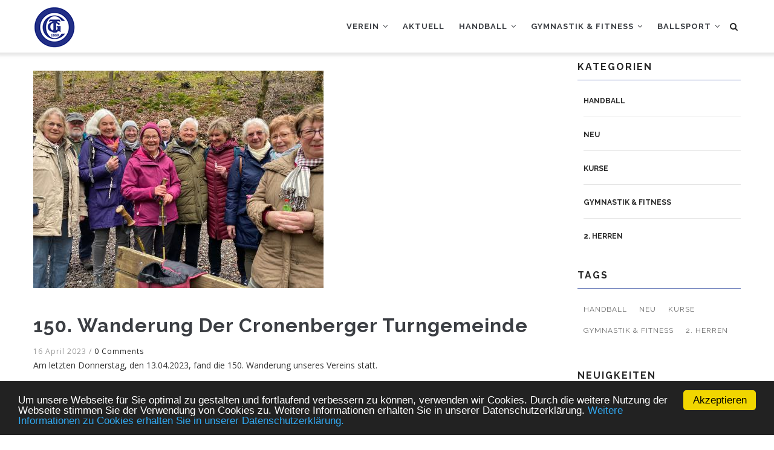

--- FILE ---
content_type: text/html; charset=UTF-8
request_url: http://cronenbergerturngemeinde.de/index.php/node/454
body_size: 33240
content:
<!DOCTYPE html>
<html lang="de" dir="ltr" prefix="content: http://purl.org/rss/1.0/modules/content/  dc: http://purl.org/dc/terms/  foaf: http://xmlns.com/foaf/0.1/  og: http://ogp.me/ns#  rdfs: http://www.w3.org/2000/01/rdf-schema#  schema: http://schema.org/  sioc: http://rdfs.org/sioc/ns#  sioct: http://rdfs.org/sioc/types#  skos: http://www.w3.org/2004/02/skos/core#  xsd: http://www.w3.org/2001/XMLSchema# ">
  <head> 
    <meta charset="utf-8" />
<meta name="Generator" content="Drupal 8 (https://www.drupal.org)" />
<meta name="MobileOptimized" content="width" />
<meta name="HandheldFriendly" content="true" />
<meta name="viewport" content="width=device-width, initial-scale=1.0" />
<link rel="shortcut icon" href="/sites/default/files/ctg-logo2_50x50.png" type="image/png" />
<link rel="canonical" href="http://cronenbergerturngemeinde.de/index.php/node/454" />
<link rel="shortlink" href="http://cronenbergerturngemeinde.de/index.php/node/454" />

    <title>150. Wanderung der Cronenberger Turngemeinde | www. cronenbergertg.de</title>
    <link rel="stylesheet" media="all" href="/sites/default/files/css/css_GEqUspYOUXPpimUdNAIEcjK4ihdqIuGNl8U_3QlB9NU.css" />
<link rel="stylesheet" media="all" href="//fonts.googleapis.com/css?family=Raleway:400,600,700,800,900" />
<link rel="stylesheet" media="all" href="//fonts.googleapis.com/css?family=Open+Sans:400,600,700,800" />
<link rel="stylesheet" media="all" href="/sites/default/files/css/css_g4IYdAV3jq1Hpo2wsePDf1mAm-9Xl-jv0gmwZSrwJUY.css" />


    <script type="application/json" data-drupal-selector="drupal-settings-json">{"path":{"baseUrl":"\/index.php\/","scriptPath":null,"pathPrefix":"","currentPath":"node\/454","currentPathIsAdmin":false,"isFront":false,"currentLanguage":"de"},"pluralDelimiter":"\u0003","suppressDeprecationErrors":true,"ajaxPageState":{"libraries":"cookieconsent\/cookieconsent-min,cookieconsent\/dark-bottom,cookieconsent\/settings,core\/html5shiv,gavias_blockbuilder\/gavias_blockbuilder.assets.frontend,gavias_sliderlayer\/gavias_sliderlayer.assets.frontend,gavias_tico\/global-styling,gavias_tico\/tico.skin.default,system\/base,views\/views.ajax,views\/views.module","theme":"gavias_tico","theme_token":null},"ajaxTrustedUrl":{"\/search\/node":true},"cookieconsent":{"message":"Um unsere Webseite f\u00fcr Sie optimal zu gestalten und fortlaufend verbessern zu k\u00f6nnen, verwenden wir Cookies. Durch die weitere Nutzung der Webseite stimmen Sie der Verwendung von Cookies zu. Weitere Informationen erhalten Sie in unserer Datenschutzerkl\u00e4rung.","dismiss":"Akzeptieren","learnMore":"Weitere Informationen zu Cookies erhalten Sie in unserer Datenschutzerkl\u00e4rung.","link":"\/index.php\/Datenschutz","path":"#","expiry":100,"target":"_blank","domain":".cronenbergerturngemeinde.de","markup":"\u003Cdiv class=\u0022cc_banner cc_container cc_container--open\u0022\u003E\n    \u003Ca href=\u0022#null\u0022 data-cc-event=\u0022click:dismiss\u0022 target=\u0022_blank\u0022 class=\u0022cc_btn cc_btn_accept_all\u0022\u003EAkzeptieren\u003C\/a\u003E\n    \u003Cp class=\u0022cc_message\u0022\u003EUm unsere Webseite f\u00fcr Sie optimal zu gestalten und fortlaufend verbessern zu k\u00f6nnen, verwenden wir Cookies. Durch die weitere Nutzung der Webseite stimmen Sie der Verwendung von Cookies zu. Weitere Informationen erhalten Sie in unserer Datenschutzerkl\u00e4rung. \u003Ca data-cc-if=\u0022options.link\u0022 target=\u0022_blank\u0022 class=\u0022cc_more_info\u0022 href=\u0022\/index.php\/Datenschutz\u0022\u003EWeitere Informationen zu Cookies erhalten Sie in unserer Datenschutzerkl\u00e4rung.\u003C\/a\u003E\u003C\/p\u003E\n    \u003Ca class=\u0022cc_logo\u0022 target=\u0022_blank\u0022 href=\u0022http:\/\/silktide.com\/cookieconsent\u0022\u003ECookie Consent plugin for the EU cookie law\u003C\/a\u003E\n\u003C\/div\u003E\n","container":null,"theme":false},"views":{"ajax_path":"\/views\/ajax","ajaxViews":{"views_dom_id:06fc83ca77e9315ee19b95d92bbda9790fc6d7375800793515bc1ccf90ab2fb3":{"view_name":"post_other","view_display_id":"block_1","view_args":"","view_path":"\/taxonomy\/term\/16","view_base_path":"blogs-grid","view_dom_id":"06fc83ca77e9315ee19b95d92bbda9790fc6d7375800793515bc1ccf90ab2fb3","pager_element":0}}},"user":{"uid":0,"permissionsHash":"f661b13c9c91be79e62894ef5cd0fa7a702431768d81e9d4c19157be9291840a"}}</script>

<!--[if lte IE 8]>
<script src="/sites/default/files/js/js_VtafjXmRvoUgAzqzYTA3Wrjkx9wcWhjP0G4ZnnqRamA.js"></script>
<![endif]-->
<script src="/sites/default/files/js/js_bU7FYvjRiknYu8cAAjsmcA_611sJnlehTM3XhwJ04p8.js"></script>


    <link rel="stylesheet" href="http://cronenbergerturngemeinde.de/themes/gavias_tico/css/custom.css" media="screen" />
    <link rel="stylesheet" href="http://cronenbergerturngemeinde.de/themes/gavias_tico/css/update.css" media="screen" />

    

    
          <style class="customize"> </style>
    
  </head>

  
  <body class="layout-no-sidebars page-node-454 page-node_454 node_454 not-preloader path-node node--type-article">

    <a href="#main-content" class="visually-hidden focusable">
      Direkt zum Inhalt
    </a>
    
      <div class="dialog-off-canvas-main-canvas" data-off-canvas-main-canvas>
    <div class="body-page">
	    <header id="header" class="header-v1">
  
  
            

   <div class="header-main gv-sticky-menu">
      <div class="container header-content-layout">
         <div class="header-main-inner p-relative">
            <div class="row">
              <div class="col-md-3 col-sm-6 col-xs-8 branding">
                                    <div>
    
      <a href="/" title="Startseite" rel="home" class="site-branding-logo">
        
        <img src="/sites/default/files/ctg-logo2_70x70.png" alt="Startseite" />
        
    </a>
    
  </div>

                              </div>

              <div class="col-md-9 col-sm-6 col-xs-4 p-static">
                <div class="header-inner clearfix">
                  <div class="main-menu">
                    <div class="area-main-menu">
                      <div class="area-inner">
                          <div class="gva-offcanvas-mobile">
                            <div class="close-offcanvas hidden"><i class="gv-icon-8"></i></div>
                                                            <div>
    <nav role="navigation" aria-labelledby="block-gavias-tico-main-menu-menu" id="block-gavias-tico-main-menu" class="block block-menu navigation menu--main">
          
  
  <h2  class="visually-hidden block-title" id="block-gavias-tico-main-menu-menu"><span>Hauptnavigation</span></h2>
  
  <div class="block-content">
                 
<div class="gva-navigation">

              <ul  class="clearfix gva_menu gva_menu_main">
      
                              
            <li  class="menu-item menu-item--expanded ">
        <a href="/Vereinsethik">
                    Verein
                      <span class="icaret nav-plus fa fa-angle-down"></span>
            
        </a>
          
                                <ul class="menu sub-menu">
                              
            <li  class="menu-item">
        <a href="/Vorstand">
                    Vorstand
            
        </a>
          
              </li>
                          
            <li  class="menu-item">
        <a href="/CTG-Fan-Artikel">
                    CTG Fan-Artikel
            
        </a>
          
              </li>
                          
            <li  class="menu-item menu-item--expanded">
        <a href="/Mitgliedschaft">
                    Mitgliedschaft
                      <span class="icaret nav-plus fa fa-angle-down"></span>
            
        </a>
          
                                <ul class="menu sub-menu">
                              
            <li  class="menu-item">
        <a href="/Datenschutz">
                    Datenschutzerklärung
            
        </a>
          
              </li>
                          
            <li  class="menu-item">
        <a href="/Mitgliedschaft">
                    Downloads
            
        </a>
          
              </li>
                          
            <li  class="menu-item">
        <a href="/node/469">
                    Mitgliedsbeiträge
            
        </a>
          
              </li>
        </ul>
  
              </li>
                          
            <li  class="menu-item menu-item--collapsed">
        <a href="/Jobs">
                    Jobs
            
        </a>
          
              </li>
                          
            <li  class="menu-item">
        <a href="/Vereinsethik">
                    Vereinsethik
            
        </a>
          
              </li>
                          
            <li  class="menu-item">
        <a href="/Geschichte">
                    Geschichte
            
        </a>
          
              </li>
        </ul>
  
              </li>
                          
            <li  class="menu-item ">
        <a href="/Aktuell">
                    Aktuell
            
        </a>
          
              </li>
                          
            <li  class="menu-item menu-item--expanded ">
        <a href="/Handball">
                    Handball
                      <span class="icaret nav-plus fa fa-angle-down"></span>
            
        </a>
          
                                <ul class="menu sub-menu">
                              
            <li  class="menu-item menu-item--expanded">
        <a href="/Handball-Jugend">
                    Handball Jugend
                      <span class="icaret nav-plus fa fa-angle-down"></span>
            
        </a>
          
                                <ul class="menu sub-menu">
                              
            <li  class="menu-item">
        <a href="/A-Jugend">
                    A-Jugend
            
        </a>
          
              </li>
                          
            <li  class="menu-item">
        <a href="/D-Jugend">
                    D-Jugend
            
        </a>
          
              </li>
                          
            <li  class="menu-item">
        <a href="/gE-Jugend">
                    E-Jugend
            
        </a>
          
              </li>
                          
            <li  class="menu-item">
        <a href="/Minis">
                    Minis
            
        </a>
          
              </li>
        </ul>
  
              </li>
                          
            <li  class="menu-item menu-item--expanded">
        <a href="/Handball-Senioren">
                    Handball Senioren
                      <span class="icaret nav-plus fa fa-angle-down"></span>
            
        </a>
          
                                <ul class="menu sub-menu">
                              
            <li  class="menu-item">
        <a href="/1-Mannschaft-Verbandsliga-M%C3%A4nner">
                    1. Mannschaft Verbandsliga Männer
            
        </a>
          
              </li>
                          
            <li  class="menu-item">
        <a href="/2-Mannschaft-Landesliga-M%C3%A4nner">
                    2. Mannschaft Regionsliga Männer
            
        </a>
          
              </li>
                          
            <li  class="menu-item">
        <a href="/3-Mannschaft-Kreisliga-M%C3%A4nner">
                    3. Mannschaft Bezirksliga Männer
            
        </a>
          
              </li>
                          
            <li  class="menu-item">
        <a href="/4-Mannschaft-Kreisklasse-M%C3%A4nner">
                    4. Mannschaft Kreisliga Männer
            
        </a>
          
              </li>
        </ul>
  
              </li>
                          
            <li  class="menu-item">
        <a href="/node/268">
                    NuLiga-Infos
            
        </a>
          
              </li>
        </ul>
  
              </li>
                          
            <li  class="menu-item menu-item--expanded ">
        <a href="/Gymnastik">
                    Gymnastik &amp; Fitness
                      <span class="icaret nav-plus fa fa-angle-down"></span>
            
        </a>
          
                                <ul class="menu sub-menu">
                              
            <li  class="menu-item">
        <a href="/After-Work-Fitness">
                    After-Work-Fitness
            
        </a>
          
              </li>
                          
            <li  class="menu-item">
        <a href="/Eltern-und-Kind">
                    Eltern und Kind
            
        </a>
          
              </li>
                          
            <li  class="menu-item">
        <a href="/Er-und-Sie">
                    Er und Sie
            
        </a>
          
              </li>
                          
            <li  class="menu-item">
        <a href="/Gymnastik-Frauen">
                    Gymnastik Frauen
            
        </a>
          
              </li>
                          
            <li  class="menu-item">
        <a href="/Gymnastik-Senioren">
                    Gymnastik Senioren
            
        </a>
          
              </li>
                          
            <li  class="menu-item">
        <a href="/Kindergruppen">
                    Kindergruppen
            
        </a>
          
              </li>
                          
            <li  class="menu-item">
        <a href="/R%C3%BCckenschule">
                    Rückenschule
            
        </a>
          
              </li>
                          
            <li  class="menu-item">
        <a href="/Wandern">
                    Wandern
            
        </a>
          
              </li>
                          
            <li  class="menu-item">
        <a href="/node/140">
                    Kraft- und Ausdauertraining mit Ballspielen
            
        </a>
          
              </li>
        </ul>
  
              </li>
                          
            <li  class="menu-item menu-item--expanded ">
        <a href="/Ballsport">
                    Ballsport
                      <span class="icaret nav-plus fa fa-angle-down"></span>
            
        </a>
          
                                <ul class="menu sub-menu">
                              
            <li  class="menu-item">
        <a href="/Tischtennis">
                    Tischtennis
            
        </a>
          
              </li>
                          
            <li  class="menu-item">
        <a href="/Ballspielgruppe">
                    Ballspielgruppe
            
        </a>
          
              </li>
                          
            <li  class="menu-item">
        <a href="/Hallenfu%C3%9Fball">
                    Hallenfußball
            
        </a>
          
              </li>
                          
            <li  class="menu-item">
        <a href="/Hallenhockey">
                    Hallenhockey
            
        </a>
          
              </li>
                          
            <li  class="menu-item">
        <a href="/node/197">
                    Tchoukball
            
        </a>
          
              </li>
        </ul>
  
              </li>
        </ul>
  

</div>


        </div>  
</nav>

  </div>

                            
                              
                                                       
                          </div>
                          
                          <div id="menu-bar" class="menu-bar hidden-lg hidden-md">
                            <span class="one"></span>
                            <span class="two"></span>
                            <span class="three"></span>
                          </div>
                        
                                                  <div class="gva-search-region search-region">
                            <span class="icon"><i class="fa fa-search"></i></span>
                            <div class="search-content">  
                                <div>
    <div class="search-block-form block block-search container-inline" data-drupal-selector="search-block-form" id="block-gavias-tico-search" role="search">
  
      <h2>Suche</h2>
    
      <form action="/search/node" method="get" id="search-block-form" accept-charset="UTF-8" class="search-form search-block-form">
  <div class="js-form-item form-item js-form-type-search form-item-keys js-form-item-keys form-no-label">
      <label for="edit-keys" class="visually-hidden">Search</label>
        <input title="Geben Sie die Begriffe ein, nach denen Sie suchen." data-drupal-selector="edit-keys" type="search" id="edit-keys" name="keys" value="" size="15" maxlength="128" class="form-search" />

        </div>
<div data-drupal-selector="edit-actions" class="form-actions js-form-wrapper form-wrapper" id="edit-actions"><input class="search-form__submit button js-form-submit form-submit" data-drupal-selector="edit-submit" type="submit" id="edit-submit" value="Search" />
</div>

</form>

  </div>

  </div>

                            </div>  
                          </div>
                                              </div>
                    </div>
                  </div>  
                </div> 
              </div>

            </div>
         </div>
      </div>
   </div>

</header>
	
   	
	<div role="main" class="main main-page">
	
		<div class="clearfix"></div>
			

					<div class="help show">
				<div class="container">
					<div class="control-panel"><i class="fa fa-cogs"></i></div>
					<div class="content-inner">
						
					</div>
				</div>
			</div>
		
				
		<div class="clearfix"></div>
				
		<div class="clearfix"></div>
		
		<div id="content" class="content content-full">
			<div class="container">
				<div class="content-main-inner">
	<div class="row">
		
					
						 				 		
							
       

		<div id="page-main-content" class="main-content col-xs-12 col-md-9 sb-r ">

			<div class="main-content-inner">
				
				
									<div class="content-main">
						  <div>
    <div id="block-gavias-tico-content" class="block block-system block-system-main-block no-title">
  
    
      <div class="content block-content">
      
<!-- Start Display article for teaser page -->
<!-- Start Display article for detail page -->

<article data-history-node-id="454" role="article" about="/index.php/node/454" typeof="schema:Article" class="node node-detail node--type-article node--promoted node--view-mode-full clearfix">
  <div class="post-block">
      
    <div class="post-thumbnail post-standard">
              
            <div class="field field--name-field-image field--type-image field--label-hidden field__item">  <img property="schema:image" alt="150. CTG Wanderung" typeof="foaf:Image" data-src="/sites/default/files/styles/large/public/2023-04/PHOTO-2023-04-13-15-42-07.jpg?itok=-veudSil" class="unveil-image" />


</div>
      
        
    </div>

    <div class="post-content">
      <span class="post-categories"></span>
      
         <h1 class="post-title"><span property="schema:name">150. Wanderung der Cronenberger Turngemeinde</span>
</h1>
        <span property="schema:name" content="150. Wanderung der Cronenberger Turngemeinde" class="hidden"></span>
         
      <div class="post-meta">
        <span class="post-created"> 16 April 2023 </span> /
        <span class="post-comment"> 
          <a href="/index.php/node/454/#comments">0 Comments</a>
        </span>
      </div>
      
              <div class="node__meta hidden">
          
          <span>
            Gespeichert von <span rel="schema:author"><span lang="" about="/index.php/user/27" typeof="schema:Person" property="schema:name" datatype="">Christine Huss</span></span>
 am 16 April 2023          </span>
            <span property="schema:dateCreated" content="2023-04-16T17:16:55+00:00" class="hidden"></span>

        </div>
      
      <div class="node__content clearfix">
        
            <div property="schema:text" class="field field--name-body field--type-text-with-summary field--label-hidden field__item"><p>Am letzten Donnerstag, den 13.04.2023, fand die 150. Wanderung unseres Vereins statt.</p>

<p>Wir danken allen Wanderführern und Wanderführerinnen der letzten Jahre für ihren Einsatz und freuen uns auf die nächsten schönen Touren.</p></div>
      
  <div class="field field--name-field-tags field--type-entity-reference field--label-above">
    <div class="field__label">Tags</div>
          <div class="field__items">
              <div class="field__item"><a href="/index.php/taxonomy/term/1" property="schema:about" hreflang="de">Allgemein</a></div>
              </div>
      </div>

      </div>
      <div id="node-single-comment">
        
      </div>

    </div>

  </div>

</article>

<!-- End Display article for detail page -->

    </div>
  </div>

  </div>

					</div>
				
							</div>

		</div>

		<!-- Sidebar Left -->
				<!-- End Sidebar Left -->

		<!-- Sidebar Right -->
					
							 

			<div class="col-lg-3 col-md-3 col-sm-12 col-xs-12 sidebar sidebar-right theiaStickySidebar">
				<div class="sidebar-inner">
					  <div>
    <div class="views-element-container block block-views block-views-blockcategories-post-block-1" id="block-gavias-tico-views-block-categories-post-block-1">
  
      <h2 class="block-title" ><span>Kategorien</span></h2>
    
      <div class="content block-content">
      <div><div class="small-list js-view-dom-id-9cd5b989f65f511e873825cd99317f9b897159faf4ab998f729d48f16850a184">
  
  
  

  
  
  

  <div class="item-list">
  
  <ul>

          <li class="view-list-item" ><span class="views-field views-field-name"><span class="field-content"><a href="/taxonomy/term/9" hreflang="de">Handball</a></span></span></li>
          <li class="view-list-item" ><span class="views-field views-field-name"><span class="field-content"><a href="/taxonomy/term/11" hreflang="de">Neu</a></span></span></li>
          <li class="view-list-item" ><span class="views-field views-field-name"><span class="field-content"><a href="/taxonomy/term/12" hreflang="de">Kurse</a></span></span></li>
          <li class="view-list-item" ><span class="views-field views-field-name"><span class="field-content"><a href="/taxonomy/term/18" hreflang="de">Gymnastik &amp; Fitness</a></span></span></li>
          <li class="view-list-item" ><span class="views-field views-field-name"><span class="field-content"><a href="/taxonomy/term/19" hreflang="de">2. Herren</a></span></span></li>
    
  </ul>

</div>

    

  
  

  
  
</div>
</div>

    </div>
  </div>
<div class="views-element-container block block-views block-views-blockcategories-post-block-2" id="block-gavias-tico-views-block-categories-post-block-2">
  
      <h2 class="block-title" ><span>Tags </span></h2>
    
      <div class="content block-content">
      <div><div class="tags-list js-view-dom-id-6b83903fc2d54da11ed1827b8a4662d9ad1700d57be717d29252a5ff2d432971">
  
  
  

  
  
  

  <div class="item-list">
  
  <ul>

          <li class="view-list-item" ><span class="views-field views-field-name"><span class="field-content"><a href="/taxonomy/term/9" hreflang="de">Handball</a></span></span></li>
          <li class="view-list-item" ><span class="views-field views-field-name"><span class="field-content"><a href="/taxonomy/term/11" hreflang="de">Neu</a></span></span></li>
          <li class="view-list-item" ><span class="views-field views-field-name"><span class="field-content"><a href="/taxonomy/term/12" hreflang="de">Kurse</a></span></span></li>
          <li class="view-list-item" ><span class="views-field views-field-name"><span class="field-content"><a href="/taxonomy/term/18" hreflang="de">Gymnastik &amp; Fitness</a></span></span></li>
          <li class="view-list-item" ><span class="views-field views-field-name"><span class="field-content"><a href="/taxonomy/term/19" hreflang="de">2. Herren</a></span></span></li>
    
  </ul>

</div>

    

  
  

  
  
</div>
</div>

    </div>
  </div>
<div class="views-element-container block block-views block-views-blockpost-other-block-1" id="block-gavias-tico-views-block-post-other-block-1">
  
      <h2 class="block-title" ><span>Neuigkeiten</span></h2>
    
      <div class="content block-content">
      <div><div class="post-style-stick list js-view-dom-id-06fc83ca77e9315ee19b95d92bbda9790fc6d7375800793515bc1ccf90ab2fb3">
  
  
  

  
  
  

  <div class="item-list">
  
  <ul>

          <li class="view-list-item" ><div class="views-field views-field-nothing"><div class="field-content"><div class="post-block">
      <div class="post-image">
              <a href="/node/473" hreflang="de"><img alt="Gymnastik" typeof="Image" data-src="/sites/default/files/styles/normal_size/public/2025-08/Fatburn.jpg?itok=ERsrYGft" class="unveil-image" />

</a>

      </div>
      <div class="post-content">
            <div class="post-title"> <a href="/node/473" hreflang="de">NEU: Fatburn-Kurs</a> </div>            
            <div class="post-meta">
		   <span class="post-categories"> </span> / 
                   <span class="post-created">16 Aug 25 </span> / 
                  <span class="post-comment">0 comments </span>
	     </div>
       </div>
</div></div></div></li>
          <li class="view-list-item" ><div class="views-field views-field-nothing"><div class="field-content"><div class="post-block">
      <div class="post-image">
            
      </div>
      <div class="post-content">
            <div class="post-title"> <a href="/node/472" hreflang="de">Himmelfahrtswanderung 2025</a> </div>            
            <div class="post-meta">
		   <span class="post-categories"> </span> / 
                   <span class="post-created">22 Mai 25 </span> / 
                  <span class="post-comment">0 comments </span>
	     </div>
       </div>
</div></div></div></li>
          <li class="view-list-item" ><div class="views-field views-field-nothing"><div class="field-content"><div class="post-block">
      <div class="post-image">
            
      </div>
      <div class="post-content">
            <div class="post-title"> <a href="/node/471" hreflang="de">Siege statt Frust</a> </div>            
            <div class="post-meta">
		   <span class="post-categories"> </span> / 
                   <span class="post-created">17 Mär 25 </span> / 
                  <span class="post-comment">0 comments </span>
	     </div>
       </div>
</div></div></div></li>
          <li class="view-list-item" ><div class="views-field views-field-nothing"><div class="field-content"><div class="post-block">
      <div class="post-image">
            
      </div>
      <div class="post-content">
            <div class="post-title"> <a href="/node/470" hreflang="de">CTG Handball-Ostercamp 2025</a> </div>            
            <div class="post-meta">
		   <span class="post-categories"> </span> / 
                   <span class="post-created">24 Jan 25 </span> / 
                  <span class="post-comment">0 comments </span>
	     </div>
       </div>
</div></div></div></li>
          <li class="view-list-item" ><div class="views-field views-field-nothing"><div class="field-content"><div class="post-block">
      <div class="post-image">
            
      </div>
      <div class="post-content">
            <div class="post-title"> <a href="/node/468" hreflang="de">A1 in erstem Ligaspiel knapp unterlegen</a> </div>            
            <div class="post-meta">
		   <span class="post-categories"> </span> / 
                   <span class="post-created">26 Sep 24 </span> / 
                  <span class="post-comment">0 comments </span>
	     </div>
       </div>
</div></div></div></li>
    
  </ul>

</div>

    

  
  

  
  
</div>
</div>

    </div>
  </div>

  </div>

				</div>
			</div>
				<!-- End Sidebar Right -->
		
	</div>
</div>
			</div>
		</div>

					<div class="highlighted area">
				<div class="container">
					  <div>
    <div data-drupal-messages-fallback class="hidden"></div>

  </div>

				</div>
			</div>
		
				
		
	</div>

	<footer id="footer" class="footer">
  
     
   <div class="footer-center">
      <div class="container">      
         <div class="row">
                          <div class="footer-first col-lg-5 col-md-5 col-sm-12 col-xs-12 column">
                  <div>
    <div id="block-footerkontaktinfos" class="block block-block-content block-block-contentc18fcc51-362d-4abb-8c66-6a3f22654fdb">
  
      <h2 class="block-title" ><span>Verein</span></h2>
    
      <div class="content block-content">
      
            <div class="field field--name-body field--type-text-with-summary field--label-hidden field__item"><p>Cronenberger Turngemeinde von 1880 e.V.</p>

<p>Der Sportverein mit dem breitesten Sportangebot in Cronenberg.</p>

<h6><strong><a href="http://cronenbergertg.de/Vereinsethik" style="color:#6d83be">Mehr Informationen</a></strong></h6>

<p> </p>

<p>Hauptstraße 117</p>

<p>42349 Wuppertal</p>

<p>E-Mail <a href="mailto:CTG-Vorstand@cronenbergertg.de" style="color:#6d83be">info@cronenbergertg.de</a></p>
</div>
      
    </div>
  </div>

  </div>

              </div> 
            
                         <div class="footer-second col-lg-2 col-md-2 col-sm-12 col-xs-12 column">
                  <div>
    <div id="block-sportarten" class="block block-block-content block-block-content9ea98503-7cc5-444b-93ce-a19c03e91a45">
  
      <h2 class="block-title" ><span>Sportarten</span></h2>
    
      <div class="content block-content">
      
            <div class="field field--name-body field--type-text-with-summary field--label-hidden field__item"><p><a href="http://cronenbergertg.de/After-Work-Fitness">After-Work-Fitness</a></p>

<p><a href="http://cronenbergertg.de/Ballspielgruppe">Ballspielgruppe</a></p>

<p><a href="http://cronenbergertg.de/Eltern-und-Kind">Eltern und Kind</a></p>

<p><a href="http://cronenbergertg.de/Er-und-Sie">Er und Sie</a></p>

<p><a href="http://cronenbergertg.de/Gymnastik-Frauen">Gymnastik Frauen</a></p>

<p><a href="http://cronenbergertg.de/Gymnastik-Senioren">Gymnastik Senioren</a></p>

<p><a href="http://cronenbergertg.de/Handball-Jugend">Handball Jugend</a></p>
</div>
      
    </div>
  </div>

  </div>

              </div> 
            
                          <div class="footer-third col-lg-3 col-md-3 col-sm-12 col-xs-12 column">
                  <div>
    <div id="block-sportarten2" class="block block-block-content block-block-content8e9599e7-1ab7-41ff-89f2-a84a42b381b3 no-title">
  
    
      <div class="content block-content">
      
            <div class="field field--name-body field--type-text-with-summary field--label-hidden field__item"><p> </p>

<p> </p>

<p><a href="http://cronenbergertg.de/Handball-Senioren">Handball Senioren</a></p>

<p><a href="http://cronenbergertg.de/Hallenfu%C3%9Fball">Hallenfußball</a></p>

<p><a href="http://cronenbergertg.de/Hallenhockey">Hallenhockey</a></p>

<p><a href="http://cronenbergertg.de/Kindergruppen">Kindergruppen</a></p>

<p><a href="http://cronenbergertg.de/R%C3%BCckenschule">Rückenschule</a></p>

<p><a href="http://cronenbergertg.de/Tischtennis">Tischtennis</a></p>

<p><a href="http://cronenbergertg.de/Wandern">Wandern</a></p></div>
      
    </div>
  </div>

  </div>

              </div> 
            
                           <div class="footer-four col-lg-2 col-md-2 col-sm-12 col-xs-12 column">
                  <div>
    <div id="block-service" class="block block-block-content block-block-content790dcdf7-0b57-4910-b8d5-6551582eec81">
  
      <h2 class="block-title" ><span>Service</span></h2>
    
      <div class="content block-content">
      
            <div class="field field--name-body field--type-text-with-summary field--label-hidden field__item"><p><a href="http://cronenbergertg.de/Kontakt">Kontakt</a></p>

<p><a href="http://cronenbergertg.de/Impressum">Impressum</a></p>

<p><a href="http://cronenbergertg.de/Datenschutz">Datenschutz</a></p>

<hr />
<p><a href="http://cronenbergertg.de/user/login">Login</a></p>
</div>
      
    </div>
  </div>

  </div>

              </div> 
                     </div>   
      </div>
  </div>   

  
      <div class="copyright">
      <div class="container">
        <div class="copyright-inner">
              <div>
    <div id="block-copyright" class="block block-block-content block-block-content10d159eb-5ff9-4f60-b0f8-36d6c5b6b001 no-title">
  
    
      <div class="content block-content">
      
            <div class="field field--name-body field--type-text-with-summary field--label-hidden field__item"><p>© 2018 Cronenberger Turngemeinde von 1880 e.V.</p></div>
      
    </div>
  </div>

  </div>

        </div>   
      </div>   
    </div>
  
</footer>

</div>


  </div>

    
    <script src="/sites/default/files/js/js_DgQKlilguLdypt22-TLvQ67dDVTVJzYQ2holHnjdUS8.js"></script>

    
      
  </body>
</html>


--- FILE ---
content_type: text/css
request_url: http://cronenbergerturngemeinde.de/themes/gavias_tico/css/custom.css
body_size: 508
content:
<style type="text/css">
.sistable {
font-family: Arial ;
background-color: #000000;
color: white;
border-collapse: collapse;
}
.sistable th {
background-color: #212E86;
font-weight:bold;
color: white;
padding: 0.5em;
}
.sistable td {
padding: 0.5em;
}
.sistable tr.sisrow1 {
background-color: #f0ffff;
color: #222222;
}
.sistable tr.sisrow2 {
background-color: #d3d3d3;
color: #222222;
}
.sistable tr.myteam {
background-color: #212E86;
font-weight:bold;
color: white;
}
</style>